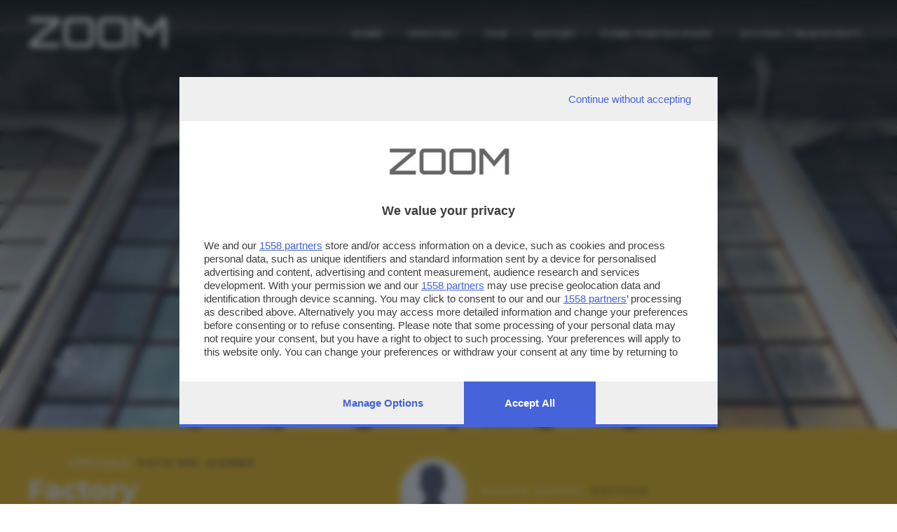

--- FILE ---
content_type: text/html; charset=UTF-8
request_url: https://zoom.giornaledibrescia.it/foto/factory/1/1
body_size: 6208
content:
<!DOCTYPE HTML>
<html lang="it">

<head>
  <meta name="viewport" content="width=device-width, initial-scale=1">
  <title> Factory - Zoom Giornale di Brescia </title>
  <meta http-equiv="Content-Type" content="text/html; charset=utf-8" />  
  <!-- TalksMedia Cookies Consent Notice start -->
  <script type="module" src='https://cmp.pubtech.ai/357/pubtech-cmp-v2-esm.js'></script><script nomodule>!function(){var e=document,t=e.createElement('script');if(!('noModule'in t)&&'onbeforeload'in t){var n=!1;e.addEventListener('beforeload',(function(e){if(e.target===t)n=!0;else if(!e.target.hasAttribute('nomodule')||!n)return;e.preventDefault()}),!0),t.type='module',t.src='.',e.head.appendChild(t),t.remove()}}();</script>
  <script nomodule data-src='https://cmp.pubtech.ai/357/pubtech-cmp-v2.js' src='https://cmp.pubtech.ai/357/pubtech-cmp-v2.js'></script>
  <!-- TalksMedia Cookies Consent Notice end -->

  <!-- Font Awesome -->
  <link rel="stylesheet" href="https://cdnjs.cloudflare.com/ajax/libs/font-awesome/5.15.4/css/all.min.css" integrity="sha512-1ycn6IcaQQ40/MKBW2W4Rhis/DbILU74C1vSrLJxCq57o941Ym01SwNsOMqvEBFlcgUa6xLiPY/NS5R+E6ztJQ==" crossorigin="anonymous" referrerpolicy="no-referrer" />

  <!-- Bootstrap Core CSS -->
  <link href="/bootstrap/css/bootstrap.min.css" rel="stylesheet">

  <!-- Custom CSS -->
  <link href="/bootstrap/css/zoom.css" rel="stylesheet">
  <link href="/bootstrap/css/animate.css" rel="stylesheet">

  <link href="//fonts.googleapis.com/css?family=Orbitron:400,500,700,900|Montserrat:400,600,700" rel="stylesheet">
  <link href="https://fonts.googleapis.com/css?family=Raleway|Roboto+Condensed|Days+One|Poppins:400,600,700&display=swap" rel="stylesheet">
  <!-- jQuery Version 1.11.0 -->
  <script src="//ajax.googleapis.com/ajax/libs/jquery/1.11.1/jquery.min.js"></script>
  <!-- Google Tag Manager -->
  <script>(function(w,d,s,l,i){w[l]=w[l]||[];w[l].push({'gtm.start':
  new Date().getTime(),event:'gtm.js'});var f=d.getElementsByTagName(s)[0],
  j=d.createElement(s),dl=l!='dataLayer'?'&l='+l:'';j.async=true;j.src=
  'https://www.googletagmanager.com/gtm.js?id='+i+dl;f.parentNode.insertBefore(j,f);
  })(window,document,'script','dataLayer','GTM-N9NXJBQ');</script>
  <!-- End Google Tag Manager -->
  <script src="https://cdnjs.cloudflare.com/ajax/libs/popper.js/1.12.9/umd/popper.min.js" integrity="sha384-ApNbgh9B+Y1QKtv3Rn7W3mgPxhU9K/ScQsAP7hUibX39j7fakFPskvXusvfa0b4Q" crossorigin="anonymous"></script>

  <!-- Bootstrap Core JavaScript -->
  <script src="/bootstrap/js/bootstrap.min.js"></script>

  <!-- sha256 -->
  <script src="/js/sha256.min.js"></script>

  <!-- Plugin JavaScript -->
  <script src="//cdnjs.cloudflare.com/ajax/libs/jquery-easing/1.3/jquery.easing.min.js"></script>

  <!-- Flaticon -->
  <link rel="stylesheet" type="text/css" href="/flaticon/flaticon.css">


  <!-- HTML5 Shim and Respond.js IE8 support of HTML5 elements and media queries -->
  <!-- WARNING: Respond.js doesn't work if you view the page via file:// -->
  <!--[if lt IE 9]>
        <script src="https://oss.maxcdn.com/libs/html5shiv/3.7.0/html5shiv.js"></script>
        <script src="https://oss.maxcdn.com/libs/respond.js/1.4.2/respond.min.js"></script>
    <![endif]-->
  <link rel="stylesheet" type="text/css" href="/css/colorbox.css" />

  <script type="text/javascript" src="/js/jquery.colorbox.js"></script>
<script type="text/javascript" src="/js/masonry.pkgd.min.js"></script>
<script type="text/javascript" src="/js/imagesloaded.pkgd.min.js"></script>

    
    
           <meta name="description" content="Il portale di fotografie partecipativo di Brescia e Provincia" />
      <meta property="og:description" content="Il portale di fotografie partecipativo di Brescia e Provincia" />
           <meta property="og:image" content="http://zoom.giornaledibrescia.it/files/photo/a/2017/10/27289/sq_small_IMG-20171014-151314-217.jpg" />
    


      
     <meta property="fb:app_id" content="130635917013865" />
     <meta property="og:title" content="Factory - Zoom Giornale di Brescia" />
     <meta property="og:url" content="http://zoom.giornaledibrescia.it/foto/factory/1/1" />
     <meta property="og:type" content="website" />
  <link href="/img/apple-touch-icon.png" rel="apple-touch-icon" />
  <link href="/img/apple-touch-icon-76x76.png" rel="apple-touch-icon" sizes="76x76" />
  <link href="/img/apple-touch-icon-120x120.png" rel="apple-touch-icon" sizes="120x120" />
  <link href="/img/apple-touch-icon-152x152.png" rel="apple-touch-icon" sizes="152x152" />
</head>

<body id="page-top" class="index">
  <!-- Load Facebook SDK for JavaScript -->
  <div id="fb-root"></div>
  <script>
    (function(d, s, id) {
      var js, fjs = d.getElementsByTagName(s)[0];
      if (d.getElementById(id)) return;
      js = d.createElement(s);
      js.id = id;
      js.src = "//connect.facebook.net/it_IT/sdk.js#xfbml=1&version=v2.8&appId=130635917013865";
      fjs.parentNode.insertBefore(js, fjs);
    }(document, 'script', 'facebook-jssdk'));
  </script>

  <!-- Navigation -->

  <header class="over-fix-top" id="headerTop">
    <div class="nav-header">
      <div class="container-fluid">
        <div class="row">
          <div class="col-12 d-none d-lg-block">
            <div class="float-left">
              <div class="logo-content">
                <a href="/" style="text-decoration: none;">
                  <div class="logo-zoom ml-lg-4">ZOOM</div>
                </a>
              </div>
            </div>

            <nav class="navbar navbar-expand-md fam-Pop">
              <div class="navbar-collapse collapse text-center" id="navbarCollapse">

                <ul class="navbar-nav ml-auto">
                  <li class="nav-item"><a href="/">Home</a></li>
                  <li class="nav-item d-none"><a href="/speciale/foto-del-giorno">Foto del Giorno</a></li>
                  <li class="nav-item"><a href="/speciali">Speciali</a></li>
                  <li class="nav-item"><a href="/tags">Tag</a></li>
                  <li class="nav-item"><a href="/autori">AUTORI</a></li>
                  <li class="nav-item"><a href="/photos/partecipa">Come partecipare</a></li>

                  
                                      <li class="nav-item"><a class="nav-item" href="/login"><i class="fa fa-sign-out"></i> ACCEDI / REGISTRATI</a></li>
                                    
                </ul>
              </div>
            </nav>
          </div>
        </div>
      </div>

    </div>

    <div class="nav-header">
      <div class="container p-0">
        <div class="row">
          <div class="col-12 d-block d-lg-none">
            <div class="float-left">
              <div class="logo smaller">
                <a href="/" style="text-decoration: none;">
                  <div class="logo-zoom">ZOOM</div>
                </a>
              </div>
            </div>
          </div>
        </div>
      </div>

    </div>



    <nav class="nav-bottom fixed-bottom d-block d-lg-none">
      <div class="container-fluid">
        <div class="text-center">

          <div class="row fam-Pop">
            <div class="col text-center active">
              <a href="/">
                <div><i class="fas fa-home"></i></div>
                <div class="dic-bottom">HOME</div>
              </a>
            </div>
            <div class="col">
              <a href="/authors/profile/" class="login_user">
                <div><i class="fas fa-user"></i></div>
                <div class="dic-bottom">Profilo</div>
              </a>
            </div>
            <div class="col">
              <div class="dropup">

                <button type="button" class="menu" data-toggle="dropdown" aria-haspopup="true" aria-expanded="false">
                  <i class="fas fa-ellipsis-v"></i>
                  <div class="dic-bottom">Altro</div>
                </button>
                <div class="dropdown-menu">
                  <a class="dropdown-item" href="/speciali">SPECIALI</a>
                  <a class="dropdown-item" href="/tags">TAGS</a>
                  <a class="dropdown-item" href="/autori">AUTORI</a>
                  <a class="dropdown-item" href="/photos/partecipa">COME PARTECIPARE</a>

                </div>
              </div>
            </div>
          </div>
        </div>

      </div>
    </nav>




  </header>











  <link rel="stylesheet" type="text/css" href="/css/custom-theme/jquery-ui-1.8.18.custom.css" /><script type="text/javascript" src="/js/jquery-ui-1.8.18.custom.js"></script><link rel="stylesheet" type="text/css" href="/Ratings/css/jquery.ui.stars.css" /><script type="text/javascript" src="/Ratings/js/jquery.ui.stars.js"></script><div class="photo-detail" style="background-image: url('https://zoom.giornaledibrescia.it/files/photo/a/2017/10/27289/IMG-20171014-151314-217.jpg'); background-repeat: no-repeat; background-position: 50% 50%;">
  <div class="zoom-intro"></div>
  <div class="over-arrow fam-Mont">
    <div class="arrow">
              <a href="/foto/autunno-ragnatela-con-rugiada/1/1"> <i class="fas fa-chevron-right"></i></a>
          </div>
  </div>
  <div class="over-expand fam-Mont">
    <div class="arrow-full">
      <a href="/files/photo/a/2017/10/27289/big_IMG-20171014-151314-217.jpg" class="explode" title="Factory">
        <i class="fa fa-arrows-alt" aria-hidden="true"></i></a>
    </div>
  </div>
</div>
<div class="container-fluid bg-yellow">

  <!-- comincia box info -->

  <div class="content-info-photo">
    <div class="row">
      <div class="col-12 col-md-6 col-lg-4 col-xl-5">
        <div class="box-title-photo">
          <div class="special mb-2 fam-Mont">SPECIALE: <span><a href="/speciale/foto-del-giorno">Foto del giorno</a></span></div>          <div class="title-photo mb-4">Factory</div>
          <div class="descriptionSpeciali fam-Pop mb-3">
                      </div>
                      <div class="box-tags">
              <div class="tags fam-Mont"><b>TAGS</b></div>
              <ul class="tag fam-Pop">
                                  <li><a href="/tag/architettura">Architettura</a></li>
                                  <li><a href="/tag/arte">Arte</a></li>
                                  <li><a href="/tag/street">Street</a></li>
                                  <li><a href="/tag/tempo-libero">Tempo Libero</a></li>
                                  <li><a href="/tag/urban">Urban</a></li>
                                  <li><a href="/tag/viaggi">Viaggi</a></li>
                              </ul>
            </div>
                    <div class="box-condividi clearfix mb-3">
            <div class="btn-toolbar " role="toolbar" aria-label="social">
              <div class="btn-group d-block d-md-none" role="group">
                <a class="btn btn-social btn-whatsapp" href="whatsapp://send?text=http://zoom.giornaledibrescia.it/foto/factory/1/1" data-action="share/whatsapp/share"><i class="fab fa-whatsapp" aria-hidden="true"></i></a>
              </div>
              <div class="btn-group" role="group">
                <a class="btn btn-social btn-facebook" href="#" id="sharefb"><i class="fab fa-facebook"></i></a>
              </div>
              <div class="btn-group" role="group">
                <a class="btn btn-social btn-twitter" href="https://twitter.com/share?text=Factory&amp;via=GdB_it&amp;url=" id="sharetwtt"><i class="fab fa-twitter"></i></a>
              </div>
              <div class="btn-group" role="group">
                <a class="btn btn-social btn-mail" href="mailto:?subject=Factory&amp;body= Ciao, penso che questo fotografia su Zoom del Giornale di Brescia possa interessarti. L'URL è: http://zoom.giornaledibrescia.it/foto/factory/1/1" target="_self"><i class="fa fa-envelope"></i></a>
              </div>
            </div>
          </div>

        </div>
      </div>
            <div class="col-12 col-lg-4 col-xl-4">
        <div class="box-author-photo">
          <div class="box-author">
            <div class="UserPage">
              <div class="profile-left" style="vertical-align:middle">
                <div class="box-profile">
                  <div class="box-img">
                    <a href="/autore/berto24">
                                              <img src="https://zoom.giornaledibrescia.it/img/profilo.gif">
                                          </a>
                  </div>
                </div>
              </div>
              <div class="name">
                <div class="title-photo-author fam-Pop">Autore scatto: <span class="user">
                    <a href="/autore/berto24">berto24</a></span>
                </div>
              </div>
            </div>
          </div>

          <div class="rating fam-Pop">
            <div class="result">
              <a href="/like/likes/like/photo/27289" class="Heart"></a>              <span class="like">0</span> VOTI<br>
            </div>
          </div>
          <div class="errore red Pop font-weight-bold"></div>
          <div class="Vota">
            <div class="TitDati fam-Mont">VOTA LA FOTO</div>
                          <div class="disclaimer fam-Mont">
                Per poter votare devi esser un utente registrato.<br>
                <a href="/users/login/1" style="color:#333;"><b>Effettua la login</b></a>
              </div>
                      </div>


          <script>
            $('#sharefb').click(function() {
              console.log('clikkato fb');
              FB.ui({
                display: 'popup',
                method: 'share',
                href: window.location.protocol + '//zoom.giornaledibrescia.it/foto/factory/1/1',
              }, function(response) {});
            });

            $('#sharetwtt').click(function(event) {
              var width = 575,
                height = 400,
                left = ($(window).width() - width) / 2,
                top = ($(window).height() - height) / 2,
                url = this.href,
                opts = 'status=1' +
                ',width=' + width +
                ',height=' + height +
                ',top=' + top +
                ',left=' + left;

              window.open(url, 'twitter', opts);
              return false;
            });
          </script>

        </div>
      </div>
    </div>

  </div>




  <!-- fine box info -->


</div>





<div class="gallery my-5">
  <div class="container-fluid-zoom">
    <div class="row">
      <div class="text-left col-12 tit-other mb-3"><b>ALTRI SCATTI:</b></div>
              <div class="col-12 col-sm-4 col-md-2 puzzle">
          <a class="entry mouseover text-center" style="background-image:url('https://zoom.giornaledibrescia.it/files/photo/a/2023/10/42543/sq_big_DSC01963.jpg')" href="/foto/aquiloni-3/1/1">
            <span class="mouseover-helper-frame"></span>
            <span class="mouseover-helper-icon"></span>
          </a>
        </div>
              <div class="col-12 col-sm-4 col-md-2 puzzle">
          <a class="entry mouseover text-center" style="background-image:url('https://zoom.giornaledibrescia.it/files/photo/a/2015/02/9565/sq_big_2014-10-17-BRESTOVA-5.jpg')" href="/foto/giochi-di-luce-tra-cielo-e-mare-croazia/1/1">
            <span class="mouseover-helper-frame"></span>
            <span class="mouseover-helper-icon"></span>
          </a>
        </div>
              <div class="col-12 col-sm-4 col-md-2 puzzle">
          <a class="entry mouseover text-center" style="background-image:url('https://zoom.giornaledibrescia.it/files/photo/a/2017/05/22939/sq_big_BOS3884.JPG')" href="/foto/sorrisi-2/1/21">
            <span class="mouseover-helper-frame"></span>
            <span class="mouseover-helper-icon"></span>
          </a>
        </div>
              <div class="col-12 col-sm-4 col-md-2 puzzle">
          <a class="entry mouseover text-center" style="background-image:url('https://zoom.giornaledibrescia.it/files/photo/a/2014/08/3630/sq_big_52-la-salita-alla-duna-9.jpg')" href="/foto/namib-desert/1/1">
            <span class="mouseover-helper-frame"></span>
            <span class="mouseover-helper-icon"></span>
          </a>
        </div>
              <div class="col-12 col-sm-4 col-md-2 puzzle">
          <a class="entry mouseover text-center" style="background-image:url('https://zoom.giornaledibrescia.it/files/photo/a/2015/09/13730/sq_big_DSC-3725.jpg')" href="/foto/paesaggio-lunare-3/1/13">
            <span class="mouseover-helper-frame"></span>
            <span class="mouseover-helper-icon"></span>
          </a>
        </div>
              <div class="col-12 col-sm-4 col-md-2 puzzle">
          <a class="entry mouseover text-center" style="background-image:url('https://zoom.giornaledibrescia.it/files/photo/a/2014/08/3330/sq_big_Lago-di-Resia.jpg')" href="/foto/lago-di-resia/1/6">
            <span class="mouseover-helper-frame"></span>
            <span class="mouseover-helper-icon"></span>
          </a>
        </div>
              <div class="col-12 col-sm-4 col-md-2 puzzle">
          <a class="entry mouseover text-center" style="background-image:url('https://zoom.giornaledibrescia.it/files/photo/a/2015/08/12317/sq_big_pecora.jpg')" href="/foto/pecora-selfie/1/13">
            <span class="mouseover-helper-frame"></span>
            <span class="mouseover-helper-icon"></span>
          </a>
        </div>
              <div class="col-12 col-sm-4 col-md-2 puzzle">
          <a class="entry mouseover text-center" style="background-image:url('https://zoom.giornaledibrescia.it/files/photo/a/2017/06/23312/sq_big_DSCF1143.JPG')" href="/foto/portogruaro-all-imbrunire/1/1">
            <span class="mouseover-helper-frame"></span>
            <span class="mouseover-helper-icon"></span>
          </a>
        </div>
              <div class="col-12 col-sm-4 col-md-2 puzzle">
          <a class="entry mouseover text-center" style="background-image:url('https://zoom.giornaledibrescia.it/files/photo/a/2017/05/23060/sq_big_Senza-titolo-1-1.jpg')" href="/foto/collage-le-prime-dieci-vetture-classificate-1000-miglia-2017/1/21">
            <span class="mouseover-helper-frame"></span>
            <span class="mouseover-helper-icon"></span>
          </a>
        </div>
              <div class="col-12 col-sm-4 col-md-2 puzzle">
          <a class="entry mouseover text-center" style="background-image:url('https://zoom.giornaledibrescia.it/files/photo/a/2015/07/11725/sq_big_11717555-10206957989258831-5678450145516036366-o.jpg')" href="/foto/cenetta-romantica-ko-phanghan/1/13">
            <span class="mouseover-helper-frame"></span>
            <span class="mouseover-helper-icon"></span>
          </a>
        </div>
              <div class="col-12 col-sm-4 col-md-2 puzzle">
          <a class="entry mouseover text-center" style="background-image:url('https://zoom.giornaledibrescia.it/files/photo/a/2020/02/38161/sq_big_Tramonto-Carpe-02-zoom.jpg')" href="/foto/tramonti-invernali/1/1">
            <span class="mouseover-helper-frame"></span>
            <span class="mouseover-helper-icon"></span>
          </a>
        </div>
              <div class="col-12 col-sm-4 col-md-2 puzzle">
          <a class="entry mouseover text-center" style="background-image:url('https://zoom.giornaledibrescia.it/files/photo/a/2016/10/19178/sq_big_IMG-6739.JPG')" href="/foto/nuvole-agitate/1/18">
            <span class="mouseover-helper-frame"></span>
            <span class="mouseover-helper-icon"></span>
          </a>
        </div>
          </div>
  </div>
</div>




<script>
  $(document).ready(function() {
    //Examples of how to assign the Colorbox event to elements
    $(".explode").colorbox({
      rel: 'explode'
    });

  });
</script>



  <footer>
    <div class="bg-light color-white wow fadeIn">
      <div class="container-fluid">
        <div class="row">
          <div class="col-12 py100" style="background-image: url('/img/acc-foto-footer.jpg');  background-repeat: no-repeat; background-position: bottom center; background-size:cover;">
            <div class="layer-dark"></div>
            <div class="container" id="contact">
              <div class="row">
                <div class="col-12 col-sm-12 col-md-12 col-lg-4 text-center">

                  <div class="logo-zoom mx-0">ZOOM</div>
                  <div class="fam-Mont font13 lt-spacing-2">è un'iniziativa del</div>
                  <a href="https://www.giornaledibrescia.it" target="_self">
                    <div class="logo-gdb mt-2 mb-5"><img src="/img/gdb-logo-extended.png" width="243" height="21"></div>
                  </a>
                </div>
                <div class="col-12 col-sm-12 col-md-12 col-lg-4  offset-lg-1">
                  <div class="contact text-lrft">
                    <h4 class="fweight-600 font30 yellow">CONTATTI</h4>
                    <div class="dida">PER ASSISTENZA TECNICA E INFORMAZIONI</div>
                    <p class="font14">
                      <b>
                        <i class="far fa-envelope yellow"></i>
                        MAIL </b>:
                      <a href="mailto:zoom@giornaledibrescia.it">zoom@giornaledibrescia.it</a>
                    </p>
                    <div class="dida mt-5">PER L'INVIO DELLE FOTOGRAFIE </div>
                    <p class="font14">
                      <b>
                        <i class="far fa-user yellow"></i>
                      </b>:

                  
                                      <a class="nav-item" href="#oauthModal" data-toggle="modal"><i class="fa fa-sign-out"></i> ACCEDI / REGISTRATI</a>
                                    

                    </p>
                  </div>
                </div>
                <div class="col-12 col-sm-12 col-md-12 col-lg-3">
                  <div class="social text-left">
                    <h4 class="fweight-600 font30 yellow">GDB SUI SOCIAL</h4>
                    <ul class="menu-list menu-social">
                      <li>
                        <a class="link" href="https://www.facebook.com/giornaledibrescia" target="_blank" rel="nofollow">
                          <i class="fab fa-facebook-f"></i>
                        </a>
                      </li>
                      <li>
                        <a class="link" href="https://www.instagram.com/giornaledibrescia/" target="_blank" rel="nofollow">
                          <i class="fab fa-instagram"></i>
                        </a>
                      </li>
                    </ul>
                  </div>
                </div>
              </div>
            </div>

          </div>
        </div>
      </div>
    </div>

    <div class="bg-light">
      <div class="container">
        <div class="row">
          <div class="col-xs-12">
            <div class="footer-bar">
              <ul class="footer-menu list-unstyled list-inline">
                <li>
                  <a target="_self" href="https://www.giornaledibrescia.it/privacy">Informativa privacy</a>
                </li>
                <!-- <li>
                  <a target="_self" href="">Cookie Policy</a>
                </li> -->
              </ul>
            </div>
          </div>
        </div>
      </div>
    </div>
    <div class="container">
      <p class="copyright mt20">
        © Copyright Editoriale Bresciana S.p.A. - Brescia- P.IVA 00272770173<br><br>
        Soggetto esercente l'attività di direzione e coordinamento: Gold Line SpA L'adattamento totale o parziale e la riproduzione con qualsiasi mezzo elettronico, in funzione della conseguente diffusione online, sono riservati per tutti i paesi. Informative e moduli privacy. Edizione online del Giornale di Brescia, quotidiano di informazione registrato al Tribunale di Brescia al n° 07/1948 in data 30 novembre 1948.
      </p>
    </div>
  </footer>

<script defer src="https://static.cloudflareinsights.com/beacon.min.js/vcd15cbe7772f49c399c6a5babf22c1241717689176015" integrity="sha512-ZpsOmlRQV6y907TI0dKBHq9Md29nnaEIPlkf84rnaERnq6zvWvPUqr2ft8M1aS28oN72PdrCzSjY4U6VaAw1EQ==" data-cf-beacon='{"version":"2024.11.0","token":"4e2c6378a54a4a0cb6c3eb986a173d56","server_timing":{"name":{"cfCacheStatus":true,"cfEdge":true,"cfExtPri":true,"cfL4":true,"cfOrigin":true,"cfSpeedBrain":true},"location_startswith":null}}' crossorigin="anonymous"></script>
</body>
<script type="text/javascript">
  if ($("#headerTop").hasClass('over-fix-top')) {
    $(window).scroll(function() {
      var scroll = $(window).scrollTop();
      if (scroll >= 500) {
        $("#headerTop").removeClass('over-fix-top');
        $("#headerTop").addClass('white-fix-top');
      } else {
        $("#headerTop").removeClass('white-fix-top');
        $("#headerTop").addClass('over-fix-top');
      }
    });
  }
</script>


</html>
